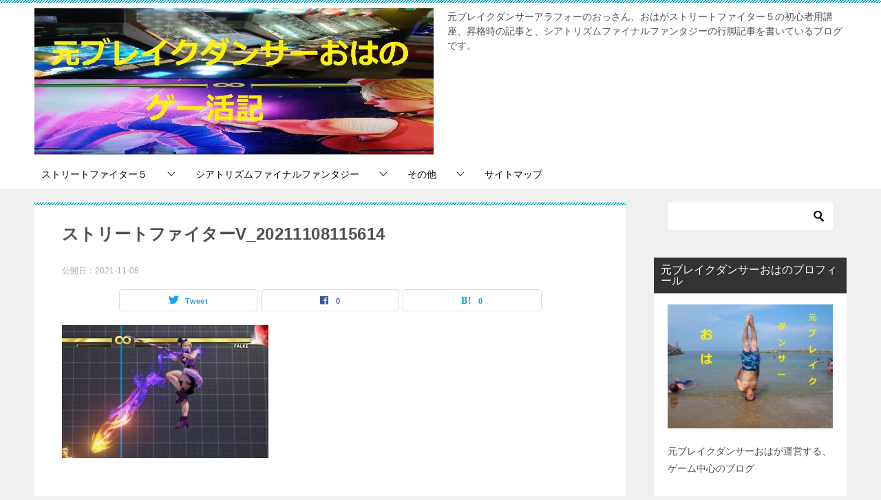

--- FILE ---
content_type: text/html; charset=UTF-8
request_url: https://4050gameka.com/archives/529/%E3%82%B9%E3%83%88%E3%83%AA%E3%83%BC%E3%83%88%E3%83%95%E3%82%A1%E3%82%A4%E3%82%BF%E3%83%BCv_20211108115614
body_size: 16129
content:
<!doctype html>
<html dir="ltr" lang="ja" prefix="og: https://ogp.me/ns#" class="col2 layout-footer-show">
<head>
	<meta charset="UTF-8">
	<meta name="viewport" content="width=device-width, initial-scale=1">
	<link rel="profile" href="http://gmpg.org/xfn/11">

	<title>ストリートファイターV_20211108115614 | ゲー活記</title>
<style type="text/css">.color01{color: #0d91b3;}.color02{color: #0baad6;}.color03{color: #b4e5f3;}.color04{color: #dff3f9;}.color05{color: #e8f7fa;}.color06{color: #d2eff7;}.color07{color: #333333;}q{background: #d2eff7;}table:not(.review-table) thead th{border-color: #0baad6;background-color: #0baad6;}a:hover,a:active,a:focus{color: #0d91b3;}.keni-header_wrap{background-image: linear-gradient(-45deg,#fff 25%,#0baad6 25%, #0baad6 50%,#fff 50%, #fff 75%,#0baad6 75%, #0baad6);}.keni-header_cont .header-mail .btn_header{color: #0d91b3;}.site-title > a span{color: #0d91b3;}.keni-breadcrumb-list li a:hover,.keni-breadcrumb-list li a:active,.keni-breadcrumb-list li a:focus{color: #0d91b3;}.keni-section h1:not(.title_no-style){background-image: linear-gradient(-45deg,#fff 25%,#0baad6 25%, #0baad6 50%,#fff 50%, #fff 75%,#0baad6 75%, #0baad6);}.archive_title{background-image: linear-gradient(-45deg,#fff 25%,#0baad6 25%, #0baad6 50%,#fff 50%, #fff 75%,#0baad6 75%, #0baad6);} h2:not(.title_no-style){background: #0baad6;}.profile-box-title {background: #0baad6;}.keni-related-title {background: #0baad6;}.comments-area h2 {background: #0baad6;}h3:not(.title_no-style){border-top-color: #0baad6;border-bottom-color: #0baad6;color: #0d91b3;}h4:not(.title_no-style){border-bottom-color: #0baad6;color: #0d91b3;}h5:not(.title_no-style){color: #0d91b3;}.keni-section h1 a:hover,.keni-section h1 a:active,.keni-section h1 a:focus,.keni-section h3 a:hover,.keni-section h3 a:active,.keni-section h3 a:focus,.keni-section h4 a:hover,.keni-section h4 a:active,.keni-section h4 a:focus,.keni-section h5 a:hover,.keni-section h5 a:active,.keni-section h5 a:focus,.keni-section h6 a:hover,.keni-section h6 a:active,.keni-section h6 a:focus{color: #0d91b3;}.keni-section .sub-section_title {background: #333333;}.btn_style01{border-color: #0d91b3;color: #0d91b3;}.btn_style02{border-color: #0d91b3;color: #0d91b3;}.btn_style03{background: #0baad6;}.entry-list .entry_title a:hover,.entry-list .entry_title a:active,.entry-list .entry_title a:focus{color: #0d91b3;}.ently_read-more .btn{border-color: #0d91b3;color: #0d91b3;}.profile-box{background-color: #e8f7fa;}.advance-billing-box_next-title{color: #b4e5f3;}.step-chart li:nth-child(2){background-color: #dff3f9;}.step-chart_style01 li:nth-child(2)::after,.step-chart_style02 li:nth-child(2)::after{border-top-color: #dff3f9;}.step-chart li:nth-child(3){background-color: #b4e5f3;}.step-chart_style01 li:nth-child(3)::after,.step-chart_style02 li:nth-child(3)::after{border-top-color: #b4e5f3;}.step-chart li:nth-child(4){background-color: #0baad6;}.step-chart_style01 li:nth-child(4)::after,.step-chart_style02 li:nth-child(4)::after{border-top-color: #0baad6;}.toc-area_inner .toc-area_list > li::before{background: #0baad6;}.toc_title{color: #0d91b3;}.list_style02 li::before{background: #0baad6;}.dl_style02 dt{background: #0baad6;}.dl_style02 dd{background: #dff3f9;}.accordion-list dt{background: #0baad6;}.ranking-list .review_desc_title{color: #0d91b3;}.review_desc{background-color: #e8f7fa;}.item-box .item-box_title{color: #0d91b3;}.item-box02{background-image: linear-gradient(-45deg,#fff 25%,#0baad6 25%, #0baad6 50%,#fff 50%, #fff 75%,#0baad6 75%, #0baad6);}.item-box02 .item-box_inner{background-color: #e8f7fa;}.item-box02 .item-box_title{background-color: #0baad6;}.item-box03 .item-box_title{background-color: #0baad6;}.box_style01{background-image: linear-gradient(-45deg,#fff 25%,#0baad6 25%, #0baad6 50%,#fff 50%, #fff 75%,#0baad6 75%, #0baad6);}.box_style01 .box_inner{background-color: #e8f7fa;}.box_style03{background: #e8f7fa;}.box_style06{background-color: #e8f7fa;}.cast-box{background-image: linear-gradient(-45deg,#fff 25%,#0baad6 25%, #0baad6 50%,#fff 50%, #fff 75%,#0baad6 75%, #0baad6);}.cast-box .cast_name,.cast-box_sub .cast_name{color: #0d91b3;}.widget .cast-box_sub .cast-box_sub_title{background-image: linear-gradient(-45deg,#0baad6 25%, #0baad6 50%,#fff 50%, #fff 75%,#0baad6 75%, #0baad6);}.voice_styl02{background-color: #e8f7fa;}.voice_styl03{background-image: linear-gradient(-45deg,#fff 25%,#e8f7fa 25%, #e8f7fa 50%,#fff 50%, #fff 75%,#e8f7fa 75%, #e8f7fa);}.voice-box .voice_title{color: #0d91b3;}.chat_style02 .bubble{background-color: #0baad6;}.chat_style02 .bubble .bubble_in{border-color: #0baad6;}.related-entry-list .related-entry_title a:hover,.related-entry-list .related-entry_title a:active,.related-entry-list .related-entry_title a:focus{color: #0d91b3;}.interval01 span{background-color: #0baad6;}.interval02 span{background-color: #0baad6;}.page-nav .current,.page-nav li a:hover,.page-nav li a:active,.page-nav li a:focus{background: #0baad6;}.page-nav-bf .page-nav_next:hover,.page-nav-bf .page-nav_next:active,.page-nav-bf .page-nav_next:focus,.page-nav-bf .page-nav_prev:hover,.page-nav-bf .page-nav_prev:active,.page-nav-bf .page-nav_prev:focus{color: #0d91b3;}.nav-links .nav-next a:hover, .nav-links .nav-next a:active, .nav-links .nav-next a:focus, .nav-links .nav-previous a:hover, .nav-links .nav-previous a:active, .nav-links .nav-previous a:focus {color: #0d91b3; text-decoration: 'underline'; }.commentary-box .commentary-box_title{color: #0baad6;}.calendar tfoot td a:hover,.calendar tfoot td a:active,.calendar tfoot td a:focus{color: #0d91b3;}.form-mailmaga .form-mailmaga_title{color: #0baad6;}.form-login .form-login_title{color: #0baad6;}.form-login-item .form-login_title{color: #0baad6;}.contact-box{background-image: linear-gradient(-45deg,#fff 25%, #0baad6 25%, #0baad6 50%,#fff 50%, #fff 75%,#0baad6 75%, #0baad6);}.contact-box_inner{background-color: #e8f7fa;}.contact-box .contact-box-title{background-color: #0baad6;}.contact-box_tel{color: #0d91b3;}.widget_recent_entries .keni-section ul li a:hover,.widget_recent_entries .keni-section ul li a:active,.widget_recent_entries .keni-section ul li a:focus,.widget_archive .keni-section > ul li a:hover,.widget_archive .keni-section > ul li a:active,.widget_archive .keni-section > ul li a:focus,.widget_categories .keni-section > ul li a:hover,.widget_categories .keni-section > ul li a:active,.widget_categories .keni-section > ul li a:focus{color: #0d91b3;}.tagcloud a::before{color: #0d91b3;}.widget_recent_entries_img .list_widget_recent_entries_img .widget_recent_entries_img_entry_title a:hover,.widget_recent_entries_img .list_widget_recent_entries_img .widget_recent_entries_img_entry_title a:active,.widget_recent_entries_img .list_widget_recent_entries_img .widget_recent_entries_img_entry_title a:focus{color: #0d91b3;}.keni-link-card_title a:hover,.keni-link-card_title a:active,.keni-link-card_title a:focus{color: #0d91b3;}@media (min-width : 768px){.keni-gnav_inner li a:hover,.keni-gnav_inner li a:active,.keni-gnav_inner li a:focus{border-bottom-color: #0baad6;}.step-chart_style02 li:nth-child(2)::after{border-left-color: #dff3f9;}.step-chart_style02 li:nth-child(3)::after{border-left-color: #b4e5f3;}.step-chart_style02 li:nth-child(4)::after{border-left-color: #0baad6;}.col1 .contact-box_tel{color: #0d91b3;}.step-chart_style02 li:nth-child(1)::after,.step-chart_style02 li:nth-child(2)::after,.step-chart_style02 li:nth-child(3)::after,.step-chart_style02 li:nth-child(4)::after{border-top-color: transparent;}}@media (min-width : 920px){.contact-box_tel{color: #0d91b3;}}</style>
		<!-- All in One SEO 4.9.3 - aioseo.com -->
	<meta name="robots" content="max-image-preview:large" />
	<meta name="author" content="oyajigame"/>
	<link rel="canonical" href="https://4050gameka.com/archives/529/%e3%82%b9%e3%83%88%e3%83%aa%e3%83%bc%e3%83%88%e3%83%95%e3%82%a1%e3%82%a4%e3%82%bf%e3%83%bcv_20211108115614" />
	<meta name="generator" content="All in One SEO (AIOSEO) 4.9.3" />
		<meta property="og:locale" content="ja_JP" />
		<meta property="og:site_name" content="ゲー活記 | 元ブレイクダンサーアラフォーのおっさん、おはがストリートファイター５の初心者用講座、昇格時の記事と、シアトリズムファイナルファンタジーの行脚記事を書いているブログです。" />
		<meta property="og:type" content="article" />
		<meta property="og:title" content="ストリートファイターV_20211108115614 | ゲー活記" />
		<meta property="og:url" content="https://4050gameka.com/archives/529/%e3%82%b9%e3%83%88%e3%83%aa%e3%83%bc%e3%83%88%e3%83%95%e3%82%a1%e3%82%a4%e3%82%bf%e3%83%bcv_20211108115614" />
		<meta property="og:image" content="https://4050gameka.com/wp-content/uploads/2020/11/cropped-ワープレヘッダー完成　201111.jpg" />
		<meta property="og:image:secure_url" content="https://4050gameka.com/wp-content/uploads/2020/11/cropped-ワープレヘッダー完成　201111.jpg" />
		<meta property="article:published_time" content="2021-11-08T10:09:44+00:00" />
		<meta property="article:modified_time" content="2021-11-08T10:13:15+00:00" />
		<meta name="twitter:card" content="summary" />
		<meta name="twitter:title" content="ストリートファイターV_20211108115614 | ゲー活記" />
		<meta name="twitter:image" content="https://4050gameka.com/wp-content/uploads/2020/11/cropped-ワープレヘッダー完成　201111.jpg" />
		<script type="application/ld+json" class="aioseo-schema">
			{"@context":"https:\/\/schema.org","@graph":[{"@type":"BreadcrumbList","@id":"https:\/\/4050gameka.com\/archives\/529\/%e3%82%b9%e3%83%88%e3%83%aa%e3%83%bc%e3%83%88%e3%83%95%e3%82%a1%e3%82%a4%e3%82%bf%e3%83%bcv_20211108115614#breadcrumblist","itemListElement":[{"@type":"ListItem","@id":"https:\/\/4050gameka.com#listItem","position":1,"name":"\u30db\u30fc\u30e0","item":"https:\/\/4050gameka.com","nextItem":{"@type":"ListItem","@id":"https:\/\/4050gameka.com\/archives\/529\/%e3%82%b9%e3%83%88%e3%83%aa%e3%83%bc%e3%83%88%e3%83%95%e3%82%a1%e3%82%a4%e3%82%bf%e3%83%bcv_20211108115614#listItem","name":"\u30b9\u30c8\u30ea\u30fc\u30c8\u30d5\u30a1\u30a4\u30bf\u30fcV_20211108115614"}},{"@type":"ListItem","@id":"https:\/\/4050gameka.com\/archives\/529\/%e3%82%b9%e3%83%88%e3%83%aa%e3%83%bc%e3%83%88%e3%83%95%e3%82%a1%e3%82%a4%e3%82%bf%e3%83%bcv_20211108115614#listItem","position":2,"name":"\u30b9\u30c8\u30ea\u30fc\u30c8\u30d5\u30a1\u30a4\u30bf\u30fcV_20211108115614","previousItem":{"@type":"ListItem","@id":"https:\/\/4050gameka.com#listItem","name":"\u30db\u30fc\u30e0"}}]},{"@type":"ItemPage","@id":"https:\/\/4050gameka.com\/archives\/529\/%e3%82%b9%e3%83%88%e3%83%aa%e3%83%bc%e3%83%88%e3%83%95%e3%82%a1%e3%82%a4%e3%82%bf%e3%83%bcv_20211108115614#itempage","url":"https:\/\/4050gameka.com\/archives\/529\/%e3%82%b9%e3%83%88%e3%83%aa%e3%83%bc%e3%83%88%e3%83%95%e3%82%a1%e3%82%a4%e3%82%bf%e3%83%bcv_20211108115614","name":"\u30b9\u30c8\u30ea\u30fc\u30c8\u30d5\u30a1\u30a4\u30bf\u30fcV_20211108115614 | \u30b2\u30fc\u6d3b\u8a18","inLanguage":"ja","isPartOf":{"@id":"https:\/\/4050gameka.com\/#website"},"breadcrumb":{"@id":"https:\/\/4050gameka.com\/archives\/529\/%e3%82%b9%e3%83%88%e3%83%aa%e3%83%bc%e3%83%88%e3%83%95%e3%82%a1%e3%82%a4%e3%82%bf%e3%83%bcv_20211108115614#breadcrumblist"},"author":{"@id":"https:\/\/4050gameka.com\/archives\/author\/oyajigame#author"},"creator":{"@id":"https:\/\/4050gameka.com\/archives\/author\/oyajigame#author"},"datePublished":"2021-11-08T19:09:44+09:00","dateModified":"2021-11-08T19:13:15+09:00"},{"@type":"Person","@id":"https:\/\/4050gameka.com\/#person","name":"oyajigame","image":{"@type":"ImageObject","@id":"https:\/\/4050gameka.com\/archives\/529\/%e3%82%b9%e3%83%88%e3%83%aa%e3%83%bc%e3%83%88%e3%83%95%e3%82%a1%e3%82%a4%e3%82%bf%e3%83%bcv_20211108115614#personImage","url":"https:\/\/secure.gravatar.com\/avatar\/812ff91187bef7e5b552a2d83339d52ac78dcc094be97f8317457f3a721a0a08?s=96&d=mm&r=g","width":96,"height":96,"caption":"oyajigame"}},{"@type":"Person","@id":"https:\/\/4050gameka.com\/archives\/author\/oyajigame#author","url":"https:\/\/4050gameka.com\/archives\/author\/oyajigame","name":"oyajigame","image":{"@type":"ImageObject","@id":"https:\/\/4050gameka.com\/archives\/529\/%e3%82%b9%e3%83%88%e3%83%aa%e3%83%bc%e3%83%88%e3%83%95%e3%82%a1%e3%82%a4%e3%82%bf%e3%83%bcv_20211108115614#authorImage","url":"https:\/\/secure.gravatar.com\/avatar\/812ff91187bef7e5b552a2d83339d52ac78dcc094be97f8317457f3a721a0a08?s=96&d=mm&r=g","width":96,"height":96,"caption":"oyajigame"}},{"@type":"WebSite","@id":"https:\/\/4050gameka.com\/#website","url":"https:\/\/4050gameka.com\/","name":"\u30b2\u30fc\u6d3b\u8a18","description":"\u5143\u30d6\u30ec\u30a4\u30af\u30c0\u30f3\u30b5\u30fc\u30a2\u30e9\u30d5\u30a9\u30fc\u306e\u304a\u3063\u3055\u3093\u3001\u304a\u306f\u304c\u30b9\u30c8\u30ea\u30fc\u30c8\u30d5\u30a1\u30a4\u30bf\u30fc\uff15\u306e\u521d\u5fc3\u8005\u7528\u8b1b\u5ea7\u3001\u6607\u683c\u6642\u306e\u8a18\u4e8b\u3068\u3001\u30b7\u30a2\u30c8\u30ea\u30ba\u30e0\u30d5\u30a1\u30a4\u30ca\u30eb\u30d5\u30a1\u30f3\u30bf\u30b8\u30fc\u306e\u884c\u811a\u8a18\u4e8b\u3092\u66f8\u3044\u3066\u3044\u308b\u30d6\u30ed\u30b0\u3067\u3059\u3002","inLanguage":"ja","publisher":{"@id":"https:\/\/4050gameka.com\/#person"}}]}
		</script>
		<!-- All in One SEO -->

    <script>
        var ajaxurl = 'https://4050gameka.com/wp-admin/admin-ajax.php';
        var sns_cnt = true;
            </script>
	<link rel="alternate" type="application/rss+xml" title="ゲー活記 &raquo; フィード" href="https://4050gameka.com/feed" />
<link rel="alternate" type="application/rss+xml" title="ゲー活記 &raquo; コメントフィード" href="https://4050gameka.com/comments/feed" />
<link rel="alternate" type="application/rss+xml" title="ゲー活記 &raquo; ストリートファイターV_20211108115614 のコメントのフィード" href="https://4050gameka.com/archives/529/%e3%82%b9%e3%83%88%e3%83%aa%e3%83%bc%e3%83%88%e3%83%95%e3%82%a1%e3%82%a4%e3%82%bf%e3%83%bcv_20211108115614/feed" />
<link rel="alternate" title="oEmbed (JSON)" type="application/json+oembed" href="https://4050gameka.com/wp-json/oembed/1.0/embed?url=https%3A%2F%2F4050gameka.com%2Farchives%2F529%2F%25e3%2582%25b9%25e3%2583%2588%25e3%2583%25aa%25e3%2583%25bc%25e3%2583%2588%25e3%2583%2595%25e3%2582%25a1%25e3%2582%25a4%25e3%2582%25bf%25e3%2583%25bcv_20211108115614" />
<link rel="alternate" title="oEmbed (XML)" type="text/xml+oembed" href="https://4050gameka.com/wp-json/oembed/1.0/embed?url=https%3A%2F%2F4050gameka.com%2Farchives%2F529%2F%25e3%2582%25b9%25e3%2583%2588%25e3%2583%25aa%25e3%2583%25bc%25e3%2583%2588%25e3%2583%2595%25e3%2582%25a1%25e3%2582%25a4%25e3%2582%25bf%25e3%2583%25bcv_20211108115614&#038;format=xml" />
<style id='wp-img-auto-sizes-contain-inline-css' type='text/css'>
img:is([sizes=auto i],[sizes^="auto," i]){contain-intrinsic-size:3000px 1500px}
/*# sourceURL=wp-img-auto-sizes-contain-inline-css */
</style>
<style id='wp-emoji-styles-inline-css' type='text/css'>

	img.wp-smiley, img.emoji {
		display: inline !important;
		border: none !important;
		box-shadow: none !important;
		height: 1em !important;
		width: 1em !important;
		margin: 0 0.07em !important;
		vertical-align: -0.1em !important;
		background: none !important;
		padding: 0 !important;
	}
/*# sourceURL=wp-emoji-styles-inline-css */
</style>
<style id='wp-block-library-inline-css' type='text/css'>
:root{--wp-block-synced-color:#7a00df;--wp-block-synced-color--rgb:122,0,223;--wp-bound-block-color:var(--wp-block-synced-color);--wp-editor-canvas-background:#ddd;--wp-admin-theme-color:#007cba;--wp-admin-theme-color--rgb:0,124,186;--wp-admin-theme-color-darker-10:#006ba1;--wp-admin-theme-color-darker-10--rgb:0,107,160.5;--wp-admin-theme-color-darker-20:#005a87;--wp-admin-theme-color-darker-20--rgb:0,90,135;--wp-admin-border-width-focus:2px}@media (min-resolution:192dpi){:root{--wp-admin-border-width-focus:1.5px}}.wp-element-button{cursor:pointer}:root .has-very-light-gray-background-color{background-color:#eee}:root .has-very-dark-gray-background-color{background-color:#313131}:root .has-very-light-gray-color{color:#eee}:root .has-very-dark-gray-color{color:#313131}:root .has-vivid-green-cyan-to-vivid-cyan-blue-gradient-background{background:linear-gradient(135deg,#00d084,#0693e3)}:root .has-purple-crush-gradient-background{background:linear-gradient(135deg,#34e2e4,#4721fb 50%,#ab1dfe)}:root .has-hazy-dawn-gradient-background{background:linear-gradient(135deg,#faaca8,#dad0ec)}:root .has-subdued-olive-gradient-background{background:linear-gradient(135deg,#fafae1,#67a671)}:root .has-atomic-cream-gradient-background{background:linear-gradient(135deg,#fdd79a,#004a59)}:root .has-nightshade-gradient-background{background:linear-gradient(135deg,#330968,#31cdcf)}:root .has-midnight-gradient-background{background:linear-gradient(135deg,#020381,#2874fc)}:root{--wp--preset--font-size--normal:16px;--wp--preset--font-size--huge:42px}.has-regular-font-size{font-size:1em}.has-larger-font-size{font-size:2.625em}.has-normal-font-size{font-size:var(--wp--preset--font-size--normal)}.has-huge-font-size{font-size:var(--wp--preset--font-size--huge)}.has-text-align-center{text-align:center}.has-text-align-left{text-align:left}.has-text-align-right{text-align:right}.has-fit-text{white-space:nowrap!important}#end-resizable-editor-section{display:none}.aligncenter{clear:both}.items-justified-left{justify-content:flex-start}.items-justified-center{justify-content:center}.items-justified-right{justify-content:flex-end}.items-justified-space-between{justify-content:space-between}.screen-reader-text{border:0;clip-path:inset(50%);height:1px;margin:-1px;overflow:hidden;padding:0;position:absolute;width:1px;word-wrap:normal!important}.screen-reader-text:focus{background-color:#ddd;clip-path:none;color:#444;display:block;font-size:1em;height:auto;left:5px;line-height:normal;padding:15px 23px 14px;text-decoration:none;top:5px;width:auto;z-index:100000}html :where(.has-border-color){border-style:solid}html :where([style*=border-top-color]){border-top-style:solid}html :where([style*=border-right-color]){border-right-style:solid}html :where([style*=border-bottom-color]){border-bottom-style:solid}html :where([style*=border-left-color]){border-left-style:solid}html :where([style*=border-width]){border-style:solid}html :where([style*=border-top-width]){border-top-style:solid}html :where([style*=border-right-width]){border-right-style:solid}html :where([style*=border-bottom-width]){border-bottom-style:solid}html :where([style*=border-left-width]){border-left-style:solid}html :where(img[class*=wp-image-]){height:auto;max-width:100%}:where(figure){margin:0 0 1em}html :where(.is-position-sticky){--wp-admin--admin-bar--position-offset:var(--wp-admin--admin-bar--height,0px)}@media screen and (max-width:600px){html :where(.is-position-sticky){--wp-admin--admin-bar--position-offset:0px}}

/*# sourceURL=wp-block-library-inline-css */
</style><style id='global-styles-inline-css' type='text/css'>
:root{--wp--preset--aspect-ratio--square: 1;--wp--preset--aspect-ratio--4-3: 4/3;--wp--preset--aspect-ratio--3-4: 3/4;--wp--preset--aspect-ratio--3-2: 3/2;--wp--preset--aspect-ratio--2-3: 2/3;--wp--preset--aspect-ratio--16-9: 16/9;--wp--preset--aspect-ratio--9-16: 9/16;--wp--preset--color--black: #000000;--wp--preset--color--cyan-bluish-gray: #abb8c3;--wp--preset--color--white: #ffffff;--wp--preset--color--pale-pink: #f78da7;--wp--preset--color--vivid-red: #cf2e2e;--wp--preset--color--luminous-vivid-orange: #ff6900;--wp--preset--color--luminous-vivid-amber: #fcb900;--wp--preset--color--light-green-cyan: #7bdcb5;--wp--preset--color--vivid-green-cyan: #00d084;--wp--preset--color--pale-cyan-blue: #8ed1fc;--wp--preset--color--vivid-cyan-blue: #0693e3;--wp--preset--color--vivid-purple: #9b51e0;--wp--preset--gradient--vivid-cyan-blue-to-vivid-purple: linear-gradient(135deg,rgb(6,147,227) 0%,rgb(155,81,224) 100%);--wp--preset--gradient--light-green-cyan-to-vivid-green-cyan: linear-gradient(135deg,rgb(122,220,180) 0%,rgb(0,208,130) 100%);--wp--preset--gradient--luminous-vivid-amber-to-luminous-vivid-orange: linear-gradient(135deg,rgb(252,185,0) 0%,rgb(255,105,0) 100%);--wp--preset--gradient--luminous-vivid-orange-to-vivid-red: linear-gradient(135deg,rgb(255,105,0) 0%,rgb(207,46,46) 100%);--wp--preset--gradient--very-light-gray-to-cyan-bluish-gray: linear-gradient(135deg,rgb(238,238,238) 0%,rgb(169,184,195) 100%);--wp--preset--gradient--cool-to-warm-spectrum: linear-gradient(135deg,rgb(74,234,220) 0%,rgb(151,120,209) 20%,rgb(207,42,186) 40%,rgb(238,44,130) 60%,rgb(251,105,98) 80%,rgb(254,248,76) 100%);--wp--preset--gradient--blush-light-purple: linear-gradient(135deg,rgb(255,206,236) 0%,rgb(152,150,240) 100%);--wp--preset--gradient--blush-bordeaux: linear-gradient(135deg,rgb(254,205,165) 0%,rgb(254,45,45) 50%,rgb(107,0,62) 100%);--wp--preset--gradient--luminous-dusk: linear-gradient(135deg,rgb(255,203,112) 0%,rgb(199,81,192) 50%,rgb(65,88,208) 100%);--wp--preset--gradient--pale-ocean: linear-gradient(135deg,rgb(255,245,203) 0%,rgb(182,227,212) 50%,rgb(51,167,181) 100%);--wp--preset--gradient--electric-grass: linear-gradient(135deg,rgb(202,248,128) 0%,rgb(113,206,126) 100%);--wp--preset--gradient--midnight: linear-gradient(135deg,rgb(2,3,129) 0%,rgb(40,116,252) 100%);--wp--preset--font-size--small: 13px;--wp--preset--font-size--medium: 20px;--wp--preset--font-size--large: 36px;--wp--preset--font-size--x-large: 42px;--wp--preset--spacing--20: 0.44rem;--wp--preset--spacing--30: 0.67rem;--wp--preset--spacing--40: 1rem;--wp--preset--spacing--50: 1.5rem;--wp--preset--spacing--60: 2.25rem;--wp--preset--spacing--70: 3.38rem;--wp--preset--spacing--80: 5.06rem;--wp--preset--shadow--natural: 6px 6px 9px rgba(0, 0, 0, 0.2);--wp--preset--shadow--deep: 12px 12px 50px rgba(0, 0, 0, 0.4);--wp--preset--shadow--sharp: 6px 6px 0px rgba(0, 0, 0, 0.2);--wp--preset--shadow--outlined: 6px 6px 0px -3px rgb(255, 255, 255), 6px 6px rgb(0, 0, 0);--wp--preset--shadow--crisp: 6px 6px 0px rgb(0, 0, 0);}:where(.is-layout-flex){gap: 0.5em;}:where(.is-layout-grid){gap: 0.5em;}body .is-layout-flex{display: flex;}.is-layout-flex{flex-wrap: wrap;align-items: center;}.is-layout-flex > :is(*, div){margin: 0;}body .is-layout-grid{display: grid;}.is-layout-grid > :is(*, div){margin: 0;}:where(.wp-block-columns.is-layout-flex){gap: 2em;}:where(.wp-block-columns.is-layout-grid){gap: 2em;}:where(.wp-block-post-template.is-layout-flex){gap: 1.25em;}:where(.wp-block-post-template.is-layout-grid){gap: 1.25em;}.has-black-color{color: var(--wp--preset--color--black) !important;}.has-cyan-bluish-gray-color{color: var(--wp--preset--color--cyan-bluish-gray) !important;}.has-white-color{color: var(--wp--preset--color--white) !important;}.has-pale-pink-color{color: var(--wp--preset--color--pale-pink) !important;}.has-vivid-red-color{color: var(--wp--preset--color--vivid-red) !important;}.has-luminous-vivid-orange-color{color: var(--wp--preset--color--luminous-vivid-orange) !important;}.has-luminous-vivid-amber-color{color: var(--wp--preset--color--luminous-vivid-amber) !important;}.has-light-green-cyan-color{color: var(--wp--preset--color--light-green-cyan) !important;}.has-vivid-green-cyan-color{color: var(--wp--preset--color--vivid-green-cyan) !important;}.has-pale-cyan-blue-color{color: var(--wp--preset--color--pale-cyan-blue) !important;}.has-vivid-cyan-blue-color{color: var(--wp--preset--color--vivid-cyan-blue) !important;}.has-vivid-purple-color{color: var(--wp--preset--color--vivid-purple) !important;}.has-black-background-color{background-color: var(--wp--preset--color--black) !important;}.has-cyan-bluish-gray-background-color{background-color: var(--wp--preset--color--cyan-bluish-gray) !important;}.has-white-background-color{background-color: var(--wp--preset--color--white) !important;}.has-pale-pink-background-color{background-color: var(--wp--preset--color--pale-pink) !important;}.has-vivid-red-background-color{background-color: var(--wp--preset--color--vivid-red) !important;}.has-luminous-vivid-orange-background-color{background-color: var(--wp--preset--color--luminous-vivid-orange) !important;}.has-luminous-vivid-amber-background-color{background-color: var(--wp--preset--color--luminous-vivid-amber) !important;}.has-light-green-cyan-background-color{background-color: var(--wp--preset--color--light-green-cyan) !important;}.has-vivid-green-cyan-background-color{background-color: var(--wp--preset--color--vivid-green-cyan) !important;}.has-pale-cyan-blue-background-color{background-color: var(--wp--preset--color--pale-cyan-blue) !important;}.has-vivid-cyan-blue-background-color{background-color: var(--wp--preset--color--vivid-cyan-blue) !important;}.has-vivid-purple-background-color{background-color: var(--wp--preset--color--vivid-purple) !important;}.has-black-border-color{border-color: var(--wp--preset--color--black) !important;}.has-cyan-bluish-gray-border-color{border-color: var(--wp--preset--color--cyan-bluish-gray) !important;}.has-white-border-color{border-color: var(--wp--preset--color--white) !important;}.has-pale-pink-border-color{border-color: var(--wp--preset--color--pale-pink) !important;}.has-vivid-red-border-color{border-color: var(--wp--preset--color--vivid-red) !important;}.has-luminous-vivid-orange-border-color{border-color: var(--wp--preset--color--luminous-vivid-orange) !important;}.has-luminous-vivid-amber-border-color{border-color: var(--wp--preset--color--luminous-vivid-amber) !important;}.has-light-green-cyan-border-color{border-color: var(--wp--preset--color--light-green-cyan) !important;}.has-vivid-green-cyan-border-color{border-color: var(--wp--preset--color--vivid-green-cyan) !important;}.has-pale-cyan-blue-border-color{border-color: var(--wp--preset--color--pale-cyan-blue) !important;}.has-vivid-cyan-blue-border-color{border-color: var(--wp--preset--color--vivid-cyan-blue) !important;}.has-vivid-purple-border-color{border-color: var(--wp--preset--color--vivid-purple) !important;}.has-vivid-cyan-blue-to-vivid-purple-gradient-background{background: var(--wp--preset--gradient--vivid-cyan-blue-to-vivid-purple) !important;}.has-light-green-cyan-to-vivid-green-cyan-gradient-background{background: var(--wp--preset--gradient--light-green-cyan-to-vivid-green-cyan) !important;}.has-luminous-vivid-amber-to-luminous-vivid-orange-gradient-background{background: var(--wp--preset--gradient--luminous-vivid-amber-to-luminous-vivid-orange) !important;}.has-luminous-vivid-orange-to-vivid-red-gradient-background{background: var(--wp--preset--gradient--luminous-vivid-orange-to-vivid-red) !important;}.has-very-light-gray-to-cyan-bluish-gray-gradient-background{background: var(--wp--preset--gradient--very-light-gray-to-cyan-bluish-gray) !important;}.has-cool-to-warm-spectrum-gradient-background{background: var(--wp--preset--gradient--cool-to-warm-spectrum) !important;}.has-blush-light-purple-gradient-background{background: var(--wp--preset--gradient--blush-light-purple) !important;}.has-blush-bordeaux-gradient-background{background: var(--wp--preset--gradient--blush-bordeaux) !important;}.has-luminous-dusk-gradient-background{background: var(--wp--preset--gradient--luminous-dusk) !important;}.has-pale-ocean-gradient-background{background: var(--wp--preset--gradient--pale-ocean) !important;}.has-electric-grass-gradient-background{background: var(--wp--preset--gradient--electric-grass) !important;}.has-midnight-gradient-background{background: var(--wp--preset--gradient--midnight) !important;}.has-small-font-size{font-size: var(--wp--preset--font-size--small) !important;}.has-medium-font-size{font-size: var(--wp--preset--font-size--medium) !important;}.has-large-font-size{font-size: var(--wp--preset--font-size--large) !important;}.has-x-large-font-size{font-size: var(--wp--preset--font-size--x-large) !important;}
/*# sourceURL=global-styles-inline-css */
</style>

<style id='classic-theme-styles-inline-css' type='text/css'>
/*! This file is auto-generated */
.wp-block-button__link{color:#fff;background-color:#32373c;border-radius:9999px;box-shadow:none;text-decoration:none;padding:calc(.667em + 2px) calc(1.333em + 2px);font-size:1.125em}.wp-block-file__button{background:#32373c;color:#fff;text-decoration:none}
/*# sourceURL=/wp-includes/css/classic-themes.min.css */
</style>
<link rel='stylesheet' id='contact-form-7-css' href='https://4050gameka.com/wp-content/plugins/contact-form-7/includes/css/styles.css?ver=6.1.4' type='text/css' media='all' />
<link rel='stylesheet' id='toc-screen-css' href='https://4050gameka.com/wp-content/plugins/table-of-contents-plus/screen.min.css?ver=2411.1' type='text/css' media='all' />
<link rel='stylesheet' id='yyi_rinker_stylesheet-css' href='https://4050gameka.com/wp-content/plugins/yyi-rinker/css/style.css?v=1.11.1&#038;ver=6.9' type='text/css' media='all' />
<link rel='stylesheet' id='keni-style-css' href='https://4050gameka.com/wp-content/themes/keni80_wp_standard_all_202009212309/style.css?ver=6.9' type='text/css' media='all' />
<link rel='stylesheet' id='keni_base-css' href='https://4050gameka.com/wp-content/themes/keni80_wp_standard_all_202009212309/base.css?ver=6.9' type='text/css' media='all' />
<link rel='stylesheet' id='keni-advanced-css' href='https://4050gameka.com/wp-content/themes/keni80_wp_standard_all_202009212309/advanced.css?ver=6.9' type='text/css' media='all' />
<link rel="https://api.w.org/" href="https://4050gameka.com/wp-json/" /><link rel="alternate" title="JSON" type="application/json" href="https://4050gameka.com/wp-json/wp/v2/media/1468" /><link rel="EditURI" type="application/rsd+xml" title="RSD" href="https://4050gameka.com/xmlrpc.php?rsd" />
<link rel='shortlink' href='https://4050gameka.com/?p=1468' />
<style>
.yyi-rinker-images {
    display: flex;
    justify-content: center;
    align-items: center;
    position: relative;

}
div.yyi-rinker-image img.yyi-rinker-main-img.hidden {
    display: none;
}

.yyi-rinker-images-arrow {
    cursor: pointer;
    position: absolute;
    top: 50%;
    display: block;
    margin-top: -11px;
    opacity: 0.6;
    width: 22px;
}

.yyi-rinker-images-arrow-left{
    left: -10px;
}
.yyi-rinker-images-arrow-right{
    right: -10px;
}

.yyi-rinker-images-arrow-left.hidden {
    display: none;
}

.yyi-rinker-images-arrow-right.hidden {
    display: none;
}
div.yyi-rinker-contents.yyi-rinker-design-tate  div.yyi-rinker-box{
    flex-direction: column;
}

div.yyi-rinker-contents.yyi-rinker-design-slim div.yyi-rinker-box .yyi-rinker-links {
    flex-direction: column;
}

div.yyi-rinker-contents.yyi-rinker-design-slim div.yyi-rinker-info {
    width: 100%;
}

div.yyi-rinker-contents.yyi-rinker-design-slim .yyi-rinker-title {
    text-align: center;
}

div.yyi-rinker-contents.yyi-rinker-design-slim .yyi-rinker-links {
    text-align: center;
}
div.yyi-rinker-contents.yyi-rinker-design-slim .yyi-rinker-image {
    margin: auto;
}

div.yyi-rinker-contents.yyi-rinker-design-slim div.yyi-rinker-info ul.yyi-rinker-links li {
	align-self: stretch;
}
div.yyi-rinker-contents.yyi-rinker-design-slim div.yyi-rinker-box div.yyi-rinker-info {
	padding: 0;
}
div.yyi-rinker-contents.yyi-rinker-design-slim div.yyi-rinker-box {
	flex-direction: column;
	padding: 14px 5px 0;
}

.yyi-rinker-design-slim div.yyi-rinker-box div.yyi-rinker-info {
	text-align: center;
}

.yyi-rinker-design-slim div.price-box span.price {
	display: block;
}

div.yyi-rinker-contents.yyi-rinker-design-slim div.yyi-rinker-info div.yyi-rinker-title a{
	font-size:16px;
}

div.yyi-rinker-contents.yyi-rinker-design-slim ul.yyi-rinker-links li.amazonkindlelink:before,  div.yyi-rinker-contents.yyi-rinker-design-slim ul.yyi-rinker-links li.amazonlink:before,  div.yyi-rinker-contents.yyi-rinker-design-slim ul.yyi-rinker-links li.rakutenlink:before, div.yyi-rinker-contents.yyi-rinker-design-slim ul.yyi-rinker-links li.yahoolink:before, div.yyi-rinker-contents.yyi-rinker-design-slim ul.yyi-rinker-links li.mercarilink:before {
	font-size:12px;
}

div.yyi-rinker-contents.yyi-rinker-design-slim ul.yyi-rinker-links li a {
	font-size: 13px;
}
.entry-content ul.yyi-rinker-links li {
	padding: 0;
}

div.yyi-rinker-contents .yyi-rinker-attention.attention_desing_right_ribbon {
    width: 89px;
    height: 91px;
    position: absolute;
    top: -1px;
    right: -1px;
    left: auto;
    overflow: hidden;
}

div.yyi-rinker-contents .yyi-rinker-attention.attention_desing_right_ribbon span {
    display: inline-block;
    width: 146px;
    position: absolute;
    padding: 4px 0;
    left: -13px;
    top: 12px;
    text-align: center;
    font-size: 12px;
    line-height: 24px;
    -webkit-transform: rotate(45deg);
    transform: rotate(45deg);
    box-shadow: 0 1px 3px rgba(0, 0, 0, 0.2);
}

div.yyi-rinker-contents .yyi-rinker-attention.attention_desing_right_ribbon {
    background: none;
}
.yyi-rinker-attention.attention_desing_right_ribbon .yyi-rinker-attention-after,
.yyi-rinker-attention.attention_desing_right_ribbon .yyi-rinker-attention-before{
display:none;
}
div.yyi-rinker-use-right_ribbon div.yyi-rinker-title {
    margin-right: 2rem;
}

				</style><meta name="robots" content="noindex">
<meta name="description" content="元ブレイクダンサーアラフォーのおっさん、おはがストリートファイター５の初心者用講座、昇格時の記事と、シアトリズムファイナルファンタジーの行脚記事を書いているブログです。">
        <!--OGP-->
		<meta property="og:type" content="article" />
<meta property="og:url" content="https://4050gameka.com/archives/529/%e3%82%b9%e3%83%88%e3%83%aa%e3%83%bc%e3%83%88%e3%83%95%e3%82%a1%e3%82%a4%e3%82%bf%e3%83%bcv_20211108115614" />
        <meta property="og:title" content="ストリートファイターV_20211108115614 | ゲー活記"/>
        <meta property="og:description" content="元ブレイクダンサーアラフォーのおっさん、おはがストリートファイター５の初心者用講座、昇格時の記事と、シアトリズムファイナルファンタジーの行脚記事を書いているブログです。">
        <meta property="og:site_name" content="ゲー活記">
        <meta property="og:image" content="https://4050gameka.com/wp-content/uploads/2021/05/ファルケVトリガー使い方5.jpg">
		            <meta property="og:image:type" content="image/jpeg">
			            <meta property="og:image:width" content="772">
            <meta property="og:image:height" content="496">
			        <meta property="og:locale" content="ja_JP">
		        <!--OGP-->
		<style type="text/css">.recentcomments a{display:inline !important;padding:0 !important;margin:0 !important;}</style></head>

<body class="attachment wp-singular attachment-template-default single single-attachment postid-1468 attachmentid-1468 attachment-jpeg wp-custom-logo wp-theme-keni80_wp_standard_all_202009212309"><!--ページの属性-->

<div id="top" class="keni-container">

<!--▼▼ ヘッダー ▼▼-->
<div class="keni-header_wrap">
	<div class="keni-header_outer">
		
		<header class="keni-header keni-header_col1">
			<div class="keni-header_inner">

							<p class="site-title"><a href="https://4050gameka.com/" rel="home"><img src="https://4050gameka.com/wp-content/uploads/2020/11/cropped-ワープレヘッダー完成　201111.jpg" alt="ゲー活記"width='857' height='315'></a></p>
			
			<div class="keni-header_cont">
			<p class="site-description">元ブレイクダンサーアラフォーのおっさん、おはがストリートファイター５の初心者用講座、昇格時の記事と、シアトリズムファイナルファンタジーの行脚記事を書いているブログです。</p>			</div>

			</div><!--keni-header_inner-->
		</header><!--keni-header-->	</div><!--keni-header_outer-->
</div><!--keni-header_wrap-->
<!--▲▲ ヘッダー ▲▲-->

<div id="click-space"></div>

<!--▼▼ グローバルナビ ▼▼-->
<div class="keni-gnav_wrap">
	<div class="keni-gnav_outer">
		<nav class="keni-gnav">
			<div class="keni-gnav_inner">

				<ul id="menu" class="keni-gnav_cont">
				<li id="menu-item-490" class="menu-item menu-item-type-taxonomy menu-item-object-category menu-item-has-children menu-item-490"><a href="https://4050gameka.com/archives/category/%e3%82%b9%e3%83%88%e3%83%aa%e3%83%bc%e3%83%88%e3%83%95%e3%82%a1%e3%82%a4%e3%82%bf%e3%83%bc%ef%bc%95">ストリートファイター５</a>
<ul class="sub-menu">
	<li id="menu-item-491" class="menu-item menu-item-type-taxonomy menu-item-object-category menu-item-491"><a href="https://4050gameka.com/archives/category/%e3%82%b9%e3%83%88%e3%83%aa%e3%83%bc%e3%83%88%e3%83%95%e3%82%a1%e3%82%a4%e3%82%bf%e3%83%bc%ef%bc%95/%e6%98%87%e6%a0%bc%e8%a9%b1">昇格話</a></li>
	<li id="menu-item-492" class="menu-item menu-item-type-taxonomy menu-item-object-category menu-item-492"><a href="https://4050gameka.com/archives/category/%e3%82%b9%e3%83%88%e3%83%aa%e3%83%bc%e3%83%88%e3%83%95%e3%82%a1%e3%82%a4%e3%82%bf%e3%83%bc%ef%bc%95/%e5%88%9d%e5%bf%83%e8%80%85%e5%90%91%e3%81%91">初心者向け</a></li>
	<li id="menu-item-927" class="menu-item menu-item-type-taxonomy menu-item-object-category menu-item-927"><a href="https://4050gameka.com/archives/category/%e3%82%b9%e3%83%88%e3%83%aa%e3%83%bc%e3%83%88%e3%83%95%e3%82%a1%e3%82%a4%e3%82%bf%e3%83%bc%ef%bc%95/%e5%88%9d%e7%b4%9a%e8%80%85%e5%90%91%e3%81%91">初級者向け</a></li>
	<li id="menu-item-1517" class="menu-item menu-item-type-taxonomy menu-item-object-category menu-item-1517"><a href="https://4050gameka.com/archives/category/%e3%82%b9%e3%83%88%e3%83%aa%e3%83%bc%e3%83%88%e3%83%95%e3%82%a1%e3%82%a4%e3%82%bf%e3%83%bc%ef%bc%95/%e4%b8%ad%e7%b4%9a%e8%80%85%e5%90%91%e3%81%91">中級者向け</a></li>
	<li id="menu-item-1009" class="menu-item menu-item-type-taxonomy menu-item-object-category menu-item-1009"><a href="https://4050gameka.com/archives/category/%e3%82%b9%e3%83%88%e3%83%aa%e3%83%bc%e3%83%88%e3%83%95%e3%82%a1%e3%82%a4%e3%82%bf%e3%83%bc%ef%bc%95/%e3%82%b3%e3%83%b3%e3%83%9c">コンボ</a></li>
	<li id="menu-item-1132" class="menu-item menu-item-type-taxonomy menu-item-object-category menu-item-1132"><a href="https://4050gameka.com/archives/category/%e3%82%b9%e3%83%88%e3%83%aa%e3%83%bc%e3%83%88%e3%83%95%e3%82%a1%e3%82%a4%e3%82%bf%e3%83%bc%ef%bc%95/%e3%82%ad%e3%83%a3%e3%83%a9%e5%af%be%e7%ad%96">キャラ対策</a></li>
	<li id="menu-item-928" class="menu-item menu-item-type-taxonomy menu-item-object-category menu-item-928"><a href="https://4050gameka.com/archives/category/%e3%81%9d%e3%81%ae%e4%bb%96">その他</a></li>
</ul>
</li>
<li id="menu-item-493" class="menu-item menu-item-type-taxonomy menu-item-object-category menu-item-has-children menu-item-493"><a href="https://4050gameka.com/archives/category/%e3%82%b7%e3%82%a2%e3%83%88%e3%83%aa%e3%82%ba%e3%83%a0%e3%83%95%e3%82%a1%e3%82%a4%e3%83%8a%e3%83%ab%e3%83%95%e3%82%a1%e3%83%b3%e3%82%bf%e3%82%b8%e3%83%bc">シアトリズムファイナルファンタジー</a>
<ul class="sub-menu">
	<li id="menu-item-494" class="menu-item menu-item-type-taxonomy menu-item-object-category menu-item-494"><a href="https://4050gameka.com/archives/category/%e3%82%b7%e3%82%a2%e3%83%88%e3%83%aa%e3%82%ba%e3%83%a0%e3%83%95%e3%82%a1%e3%82%a4%e3%83%8a%e3%83%ab%e3%83%95%e3%82%a1%e3%83%b3%e3%82%bf%e3%82%b8%e3%83%bc/%e8%a1%8c%e8%84%9a">行脚</a></li>
</ul>
</li>
<li id="menu-item-495" class="menu-item menu-item-type-taxonomy menu-item-object-category menu-item-has-children menu-item-495"><a href="https://4050gameka.com/archives/category/%e3%81%9d%e3%81%ae%e4%bb%96">その他</a>
<ul class="sub-menu">
	<li id="menu-item-496" class="menu-item menu-item-type-taxonomy menu-item-object-category menu-item-496"><a href="https://4050gameka.com/archives/category/%e3%81%9d%e3%81%ae%e4%bb%96/%e5%91%a8%e8%be%ba%e6%a9%9f%e5%99%a8">周辺機器</a></li>
</ul>
</li>
<li id="menu-item-1770" class="menu-item menu-item-type-post_type menu-item-object-page menu-item-1770"><a href="https://4050gameka.com/1764-2">サイトマップ</a></li>
				<li class="menu-search"><div class="search-box">
	<form role="search" method="get" id="keni_search" class="searchform" action="https://4050gameka.com/">
		<input type="text" value="" name="s"><button class="btn-search"><img src="https://4050gameka.com/wp-content/themes/keni80_wp_standard_all_202009212309/images/icon/search_black.svg" width="18" height="18" alt="検索"></button>
	</form>
</div></li>
				</ul>
			</div>
			<div class="keni-gnav_btn_wrap">
				<div class="keni-gnav_btn"><span class="keni-gnav_btn_icon-open"></span></div>
			</div>
		</nav>
	</div>
</div>



<div class="keni-main_wrap">
	<div class="keni-main_outer">

		<!--▼▼ メインコンテンツ ▼▼-->
		<main id="main" class="keni-main">
			<div class="keni-main_inner">

				<aside class="free-area free-area_before-title">
									</aside><!-- #secondary -->

		<article class="post-1468 attachment type-attachment status-inherit keni-section" itemscope itemtype="http://schema.org/Article">
<meta itemscope itemprop="mainEntityOfPage"  itemType="https://schema.org/WebPage" itemid="https://4050gameka.com/archives/529/%e3%82%b9%e3%83%88%e3%83%aa%e3%83%bc%e3%83%88%e3%83%95%e3%82%a1%e3%82%a4%e3%82%bf%e3%83%bcv_20211108115614" />

<div class="keni-section_wrap article_wrap">
	<div class="keni-section">

		<header class="article-header">
			<h1 class="entry_title" itemprop="headline">ストリートファイターV_20211108115614</h1>
			<div class="entry_status">
		<ul class="entry_date">
				<li class="entry_date_item">公開日：<time itemprop="datePublished" datetime="2021-11-08T19:09:44+09:00" content="2021-11-08T19:09:44+09:00">2021-11-08</time></li>	</ul>
		<ul class="entry_category">
			</ul>
</div>			<aside class="sns-btn_wrap">
	        <div class="sns-btn_tw" data-url="https://4050gameka.com/archives/529/%e3%82%b9%e3%83%88%e3%83%aa%e3%83%bc%e3%83%88%e3%83%95%e3%82%a1%e3%82%a4%e3%82%bf%e3%83%bcv_20211108115614" data-title="%E3%82%B9%E3%83%88%E3%83%AA%E3%83%BC%E3%83%88%E3%83%95%E3%82%A1%E3%82%A4%E3%82%BF%E3%83%BCV_20211108115614+%7C+%E3%82%B2%E3%83%BC%E6%B4%BB%E8%A8%98"></div>
        <div class="sns-btn_fb" data-url="https://4050gameka.com/archives/529/%e3%82%b9%e3%83%88%e3%83%aa%e3%83%bc%e3%83%88%e3%83%95%e3%82%a1%e3%82%a4%e3%82%bf%e3%83%bcv_20211108115614" data-title="%E3%82%B9%E3%83%88%E3%83%AA%E3%83%BC%E3%83%88%E3%83%95%E3%82%A1%E3%82%A4%E3%82%BF%E3%83%BCV_20211108115614+%7C+%E3%82%B2%E3%83%BC%E6%B4%BB%E8%A8%98"></div>
        <div class="sns-btn_hatena" data-url="https://4050gameka.com/archives/529/%e3%82%b9%e3%83%88%e3%83%aa%e3%83%bc%e3%83%88%e3%83%95%e3%82%a1%e3%82%a4%e3%82%bf%e3%83%bcv_20211108115614" data-title="%E3%82%B9%E3%83%88%E3%83%AA%E3%83%BC%E3%83%88%E3%83%95%E3%82%A1%E3%82%A4%E3%82%BF%E3%83%BCV_20211108115614+%7C+%E3%82%B2%E3%83%BC%E6%B4%BB%E8%A8%98"></div>
		</aside>		</header><!-- .article-header -->

		<div class="article-body" itemprop="articleBody">
			
			<p class="attachment"><a href='https://4050gameka.com/wp-content/uploads/2021/05/ファルケVトリガー使い方5.jpg'><img fetchpriority="high" decoding="async" width="300" height="193" src="https://4050gameka.com/wp-content/uploads/2021/05/ファルケVトリガー使い方5-300x193.jpg" class="attachment-medium size-medium" alt="" srcset="https://4050gameka.com/wp-content/uploads/2021/05/ファルケVトリガー使い方5-300x193.jpg 300w, https://4050gameka.com/wp-content/uploads/2021/05/ファルケVトリガー使い方5-768x493.jpg 768w, https://4050gameka.com/wp-content/uploads/2021/05/ファルケVトリガー使い方5.jpg 772w" sizes="(max-width: 300px) 100vw, 300px" /></a></p>


		</div><!-- .article-body -->
	</div><!-- .keni-section -->
</div><!-- .keni-section_wrap -->

<div class="behind-article-area">

<div class="keni-section_wrap keni-section_wrap_style02">
	<div class="keni-section">

<aside class="sns-btn_wrap">
	        <div class="sns-btn_tw" data-url="https://4050gameka.com/archives/529/%e3%82%b9%e3%83%88%e3%83%aa%e3%83%bc%e3%83%88%e3%83%95%e3%82%a1%e3%82%a4%e3%82%bf%e3%83%bcv_20211108115614" data-title="%E3%82%B9%E3%83%88%E3%83%AA%E3%83%BC%E3%83%88%E3%83%95%E3%82%A1%E3%82%A4%E3%82%BF%E3%83%BCV_20211108115614+%7C+%E3%82%B2%E3%83%BC%E6%B4%BB%E8%A8%98"></div>
        <div class="sns-btn_fb" data-url="https://4050gameka.com/archives/529/%e3%82%b9%e3%83%88%e3%83%aa%e3%83%bc%e3%83%88%e3%83%95%e3%82%a1%e3%82%a4%e3%82%bf%e3%83%bcv_20211108115614" data-title="%E3%82%B9%E3%83%88%E3%83%AA%E3%83%BC%E3%83%88%E3%83%95%E3%82%A1%E3%82%A4%E3%82%BF%E3%83%BCV_20211108115614+%7C+%E3%82%B2%E3%83%BC%E6%B4%BB%E8%A8%98"></div>
        <div class="sns-btn_hatena" data-url="https://4050gameka.com/archives/529/%e3%82%b9%e3%83%88%e3%83%aa%e3%83%bc%e3%83%88%e3%83%95%e3%82%a1%e3%82%a4%e3%82%bf%e3%83%bcv_20211108115614" data-title="%E3%82%B9%E3%83%88%E3%83%AA%E3%83%BC%E3%83%88%E3%83%95%E3%82%A1%E3%82%A4%E3%82%BF%E3%83%BCV_20211108115614+%7C+%E3%82%B2%E3%83%BC%E6%B4%BB%E8%A8%98"></div>
		</aside>


				
	<nav class="navigation post-navigation" aria-label="投稿">
		<h2 class="screen-reader-text">投稿ナビゲーション</h2>
		<div class="nav-links"><div class="nav-previous"><a href="https://4050gameka.com/archives/529">【スト５】初心者ファルケ！知らないと損するVトリガーの使い方！動画有</a></div></div>
	</nav>
	</div>
</div>
</div><!-- .behind-article-area -->

</article><!-- #post-## -->



<div class="keni-section_wrap keni-section_wrap_style02">
	<section id="comments" class="comments-area keni-section">


	<div id="respond" class="comment-respond">
		<h2 id="reply-title" class="comment-reply-title">コメントを残す <small><a rel="nofollow" id="cancel-comment-reply-link" href="/archives/529/%E3%82%B9%E3%83%88%E3%83%AA%E3%83%BC%E3%83%88%E3%83%95%E3%82%A1%E3%82%A4%E3%82%BF%E3%83%BCv_20211108115614#respond" style="display:none;">コメントをキャンセル</a></small></h2><form action="https://4050gameka.com/wp-comments-post.php" method="post" id="commentform" class="comment-form"><div class="comment-form-author"><p class="comment-form_item_title"><label for="author"><small>名前 <span class="required">必須</span></small></label></p><p class="comment-form_item_input"><input id="author" class="w60" name="author" type="text" value="" size="30" aria-required="true" required="required" /></p></div>
<div class="comment-form-email comment-form-mail"><p class="comment-form_item_title"><label for="email"><small>メール（公開されません） <span class="required">必須</span></small></label></p><p class="comment-form_item_input"><input id="email" class="w60" name="email" type="email" value="" size="30" aria-required="true" required="required" /></p></div>
<div class="comment-form-url"><p class="comment-form_item_title"><label for="url"><small>サイト</small></label></p><p class="comment-form_item_input"><input id="url" class="w60" name="url" type="url" value="" size="30" /></p></div>
<p class="comment-form-cookies-consent"><input id="wp-comment-cookies-consent" name="wp-comment-cookies-consent" type="checkbox" value="yes" /> <label for="wp-comment-cookies-consent">次回のコメントで使用するためブラウザーに自分の名前、メールアドレス、サイトを保存する。</label></p>
<p><img src="https://4050gameka.com/wp-content/siteguard/2135710105.png" alt="CAPTCHA"></p><p><label for="siteguard_captcha">上に表示された文字を入力してください。</label><br /><input type="text" name="siteguard_captcha" id="siteguard_captcha" class="input" value="" size="10" aria-required="true" /><input type="hidden" name="siteguard_captcha_prefix" id="siteguard_captcha_prefix" value="2135710105" /></p><p class="comment-form-comment comment-form_item_title"><label for="comment"><small>コメント</small></label></p><p class="comment-form_item_textarea"><textarea id="comment" name="comment" class="w100" cols="45" rows="8" maxlength="65525" aria-required="true" required="required"></textarea></p><div class="form-submit al-c m20-t"><p><input name="submit" type="submit" id="submit" class="submit btn btn-form01 dir-arw_r btn_style03" value="コメントを送信" /> <input type='hidden' name='comment_post_ID' value='1468' id='comment_post_ID' />
<input type='hidden' name='comment_parent' id='comment_parent' value='0' />
</p></div><p style="display: none;"><input type="hidden" id="akismet_comment_nonce" name="akismet_comment_nonce" value="c44cf66ac1" /></p><p style="display: none !important;" class="akismet-fields-container" data-prefix="ak_"><label>&#916;<textarea name="ak_hp_textarea" cols="45" rows="8" maxlength="100"></textarea></label><input type="hidden" id="ak_js_1" name="ak_js" value="154"/><script>document.getElementById( "ak_js_1" ).setAttribute( "value", ( new Date() ).getTime() );</script></p></form>	</div><!-- #respond -->
		
</section>
</div>
				<aside class="free-area free-area_after-cont">
									</aside><!-- #secondary -->

			</div><!-- .keni-main_inner -->
		</main><!-- .keni-main -->


<aside id="secondary" class="keni-sub">
	<div id="search-2" class="keni-section_wrap widget widget_search"><section class="keni-section"><div class="search-box">
	<form role="search" method="get" id="keni_search" class="searchform" action="https://4050gameka.com/">
		<input type="text" value="" name="s"><button class="btn-search"><img src="https://4050gameka.com/wp-content/themes/keni80_wp_standard_all_202009212309/images/icon/search_black.svg" width="18" height="18" alt="検索"></button>
	</form>
</div></section></div><div id="text-4" class="keni-section_wrap widget widget_text"><section class="keni-section"><h3 class="sub-section_title">元ブレイクダンサーおはのプロフィール</h3>			<div class="textwidget"><p><img loading="lazy" decoding="async" class="size-medium wp-image-45 aligncenter" src="https://4050gameka.com/wp-content/uploads/2020/10/おはプロフィール、サムネなど-300x225.jpg" alt="" width="300" height="225" srcset="https://4050gameka.com/wp-content/uploads/2020/10/おはプロフィール、サムネなど-300x225.jpg 300w, https://4050gameka.com/wp-content/uploads/2020/10/おはプロフィール、サムネなど-1024x768.jpg 1024w, https://4050gameka.com/wp-content/uploads/2020/10/おはプロフィール、サムネなど-768x576.jpg 768w, https://4050gameka.com/wp-content/uploads/2020/10/おはプロフィール、サムネなど.jpg 1280w" sizes="auto, (max-width: 300px) 100vw, 300px" /></p>
<p>元ブレイクダンサーおはが運営する、ゲーム中心のブログ</p>
<p>&nbsp;</p>
<p>「ゲー活記（げーかつき）」</p>
<p>&nbsp;</p>
<p>主に</p>
<p>&nbsp;</p>
<p>ストリートファイター５</p>
<p>シアトリズムファイナルファンタジー</p>
<p>&nbsp;</p>
<p>の記事を書いています。</p>
<p>&nbsp;</p>
<p>You tubeでは、ゲーム配信、実況、ゲームに対す考え方（予定）などを配信中です↓</p>
<p><a href="https://www.youtube.com/channel/UCxN1eVqjRaBG_3abiLIzeUQ" target="_blank" rel="noopener nofollow">https://www.youtube.com/channel/UCxN1eVqjRaBG_3abiLIzeUQ</a></p>
<p>&nbsp;</p>
<p>ブレイクダンスを約10年やり続けた後、ケガでモチベーション低下。</p>
<p>その後、子供の頃から好きだったゲームで、もう一度、情熱あることをしたいと思いアラフォーになり、ゲーム熱を再開。</p>
<p>&nbsp;</p>
<p>2018年2月からシアトリズムファイナルファンタジーオールスターカーニバル、</p>
<p>2018年5月、スト５を本格的に始める。</p>
<p>&nbsp;</p>
<p>&nbsp;</p>
<p>シアトリズムは元々、家庭用でやっていてたまたま行ったゲーセン（アミパラ加古川）でDDRをやるついでにシアトもあったので、やりはじめる。</p>
<p>&nbsp;</p>
<p>スト５は関西からe-sportsを応援するテレビ番組YUBIWAZAのジョビンさんを見て始める。（ストリートファイターはストZERO３以来）</p>
</div>
		</section></div><div id="text-5" class="keni-section_wrap widget widget_text"><section class="keni-section"><h3 class="sub-section_title">Twitter</h3>			<div class="textwidget"><p><a class="twitter-timeline" data-height="600" data-theme="light" href="https://twitter.com/oha_gamer?ref_src=twsrc%5Etfw">Tweets by oha_gamer</a> <script async src="https://platform.twitter.com/widgets.js" charset="utf-8"></script></p>
</div>
		</section></div>
		<div id="recent-posts-2" class="keni-section_wrap widget widget_recent_entries"><section class="keni-section">
		<h3 class="sub-section_title">最近の投稿</h3>
		<ul>
											<li>
					<a href="https://4050gameka.com/archives/1789">【スト５】Vシフトに頼り過ぎた男の末路を暴露！反面教師に！</a>
									</li>
											<li>
					<a href="https://4050gameka.com/archives/1772">【スト5】遅らせ打撃って、どのランクで必要ですか？（動画有）</a>
									</li>
											<li>
					<a href="https://4050gameka.com/archives/1747">【スト5】2022年3月29日の最終調整でファルケは？（動画付）</a>
									</li>
											<li>
					<a href="https://4050gameka.com/archives/1739">【スト5】ゲージ管理！どこにも語られていないゲージ見るタイミング話</a>
									</li>
											<li>
					<a href="https://4050gameka.com/archives/1732">【スト5】2022最終調整！界隈と僕の評価を最新版で告白！</a>
									</li>
					</ul>

		</section></div><div id="recent-comments-2" class="keni-section_wrap widget widget_recent_comments"><section class="keni-section"><h3 class="sub-section_title">最近のコメント</h3><ul id="recentcomments"><li class="recentcomments"><a href="https://4050gameka.com/archives/1565#comment-14">【スト５】一戦抜けは悪？僕と他人の意見から見えてくる実態とは？</a> に <span class="comment-author-link">oyajigame</span> より</li><li class="recentcomments"><a href="https://4050gameka.com/archives/1565#comment-13">【スト５】一戦抜けは悪？僕と他人の意見から見えてくる実態とは？</a> に <span class="comment-author-link">カムカムサムバディ</span> より</li><li class="recentcomments"><a href="https://4050gameka.com/archives/1565#comment-12">【スト５】一戦抜けは悪？僕と他人の意見から見えてくる実態とは？</a> に <span class="comment-author-link">oyajigame</span> より</li><li class="recentcomments"><a href="https://4050gameka.com/archives/1565#comment-11">【スト５】一戦抜けは悪？僕と他人の意見から見えてくる実態とは？</a> に <span class="comment-author-link">ファルケ</span> より</li><li class="recentcomments"><a href="https://4050gameka.com/archives/1565#comment-10">【スト５】一戦抜けは悪？僕と他人の意見から見えてくる実態とは？</a> に <span class="comment-author-link">ファルケ</span> より</li></ul></section></div><div id="archives-2" class="keni-section_wrap widget widget_archive"><section class="keni-section"><h3 class="sub-section_title">アーカイブ</h3>
			<ul>
					<li><a href='https://4050gameka.com/archives/date/2022/05'>2022年5月</a></li>
	<li><a href='https://4050gameka.com/archives/date/2022/04'>2022年4月</a></li>
	<li><a href='https://4050gameka.com/archives/date/2022/03'>2022年3月</a></li>
	<li><a href='https://4050gameka.com/archives/date/2022/02'>2022年2月</a></li>
	<li><a href='https://4050gameka.com/archives/date/2022/01'>2022年1月</a></li>
	<li><a href='https://4050gameka.com/archives/date/2021/12'>2021年12月</a></li>
	<li><a href='https://4050gameka.com/archives/date/2021/11'>2021年11月</a></li>
	<li><a href='https://4050gameka.com/archives/date/2021/10'>2021年10月</a></li>
	<li><a href='https://4050gameka.com/archives/date/2021/09'>2021年9月</a></li>
	<li><a href='https://4050gameka.com/archives/date/2021/08'>2021年8月</a></li>
	<li><a href='https://4050gameka.com/archives/date/2021/07'>2021年7月</a></li>
	<li><a href='https://4050gameka.com/archives/date/2021/06'>2021年6月</a></li>
	<li><a href='https://4050gameka.com/archives/date/2021/05'>2021年5月</a></li>
	<li><a href='https://4050gameka.com/archives/date/2021/02'>2021年2月</a></li>
	<li><a href='https://4050gameka.com/archives/date/2021/01'>2021年1月</a></li>
	<li><a href='https://4050gameka.com/archives/date/2020/12'>2020年12月</a></li>
	<li><a href='https://4050gameka.com/archives/date/2020/11'>2020年11月</a></li>
	<li><a href='https://4050gameka.com/archives/date/2020/10'>2020年10月</a></li>
			</ul>

			</section></div><div id="categories-2" class="keni-section_wrap widget widget_categories"><section class="keni-section"><h3 class="sub-section_title">カテゴリー</h3>
			<ul>
					<li class="cat-item cat-item-21"><a href="https://4050gameka.com/archives/category/%e3%81%9d%e3%81%ae%e4%bb%96">その他</a>
</li>
	<li class="cat-item cat-item-107"><a href="https://4050gameka.com/archives/category/%e3%82%b9%e3%83%88%e3%83%aa%e3%83%bc%e3%83%88%e3%83%95%e3%82%a1%e3%82%a4%e3%82%bf%e3%83%bc%ef%bc%95/%e3%81%9d%e3%81%ae%e4%bb%96-%e3%82%b9%e3%83%88%e3%83%aa%e3%83%bc%e3%83%88%e3%83%95%e3%82%a1%e3%82%a4%e3%82%bf%e3%83%bc%ef%bc%95">その他</a>
</li>
	<li class="cat-item cat-item-141"><a href="https://4050gameka.com/archives/category/%e3%82%b9%e3%83%88%e3%83%aa%e3%83%bc%e3%83%88%e3%83%95%e3%82%a1%e3%82%a4%e3%82%bf%e3%83%bc%ef%bc%95/%e3%82%ad%e3%83%a3%e3%83%a9%e5%af%be%e7%ad%96">キャラ対策</a>
</li>
	<li class="cat-item cat-item-127"><a href="https://4050gameka.com/archives/category/%e3%82%b9%e3%83%88%e3%83%aa%e3%83%bc%e3%83%88%e3%83%95%e3%82%a1%e3%82%a4%e3%82%bf%e3%83%bc%ef%bc%95/%e3%82%b3%e3%83%b3%e3%83%9c">コンボ</a>
</li>
	<li class="cat-item cat-item-3"><a href="https://4050gameka.com/archives/category/%e3%82%b7%e3%82%a2%e3%83%88%e3%83%aa%e3%82%ba%e3%83%a0%e3%83%95%e3%82%a1%e3%82%a4%e3%83%8a%e3%83%ab%e3%83%95%e3%82%a1%e3%83%b3%e3%82%bf%e3%82%b8%e3%83%bc">シアトリズムファイナルファンタジー</a>
</li>
	<li class="cat-item cat-item-4"><a href="https://4050gameka.com/archives/category/%e3%82%b9%e3%83%88%e3%83%aa%e3%83%bc%e3%83%88%e3%83%95%e3%82%a1%e3%82%a4%e3%82%bf%e3%83%bc%ef%bc%95">ストリートファイター５</a>
</li>
	<li class="cat-item cat-item-171"><a href="https://4050gameka.com/archives/category/%e3%82%b9%e3%83%88%e3%83%aa%e3%83%bc%e3%83%88%e3%83%95%e3%82%a1%e3%82%a4%e3%82%bf%e3%83%bc%ef%bc%95/%e4%b8%ad%e7%b4%9a%e8%80%85%e5%90%91%e3%81%91">中級者向け</a>
</li>
	<li class="cat-item cat-item-70"><a href="https://4050gameka.com/archives/category/%e3%82%b9%e3%83%88%e3%83%aa%e3%83%bc%e3%83%88%e3%83%95%e3%82%a1%e3%82%a4%e3%82%bf%e3%83%bc%ef%bc%95/%e5%88%9d%e5%bf%83%e8%80%85%e5%90%91%e3%81%91">初心者向け</a>
</li>
	<li class="cat-item cat-item-91"><a href="https://4050gameka.com/archives/category/%e3%82%b9%e3%83%88%e3%83%aa%e3%83%bc%e3%83%88%e3%83%95%e3%82%a1%e3%82%a4%e3%82%bf%e3%83%bc%ef%bc%95/%e5%88%9d%e7%b4%9a%e8%80%85%e5%90%91%e3%81%91">初級者向け</a>
</li>
	<li class="cat-item cat-item-22"><a href="https://4050gameka.com/archives/category/%e3%81%9d%e3%81%ae%e4%bb%96/%e5%91%a8%e8%be%ba%e6%a9%9f%e5%99%a8">周辺機器</a>
</li>
	<li class="cat-item cat-item-6"><a href="https://4050gameka.com/archives/category/%e3%82%b9%e3%83%88%e3%83%aa%e3%83%bc%e3%83%88%e3%83%95%e3%82%a1%e3%82%a4%e3%82%bf%e3%83%bc%ef%bc%95/%e6%98%87%e6%a0%bc%e8%a9%b1">昇格話</a>
</li>
	<li class="cat-item cat-item-5"><a href="https://4050gameka.com/archives/category/%e3%82%b7%e3%82%a2%e3%83%88%e3%83%aa%e3%82%ba%e3%83%a0%e3%83%95%e3%82%a1%e3%82%a4%e3%83%8a%e3%83%ab%e3%83%95%e3%82%a1%e3%83%b3%e3%82%bf%e3%82%b8%e3%83%bc/%e8%a1%8c%e8%84%9a">行脚</a>
</li>
			</ul>

			</section></div><div id="meta-2" class="keni-section_wrap widget widget_meta"><section class="keni-section"><h3 class="sub-section_title">メタ情報</h3>
		<ul>
						<li><a href="https://4050gameka.com/login_21344">ログイン</a></li>
			<li><a href="https://4050gameka.com/feed">投稿フィード</a></li>
			<li><a href="https://4050gameka.com/comments/feed">コメントフィード</a></li>

			<li><a href="https://ja.wordpress.org/">WordPress.org</a></li>
		</ul>

		</section></div></aside><!-- #secondary -->

	</div><!--keni-main_outer-->
</div><!--keni-main_wrap-->

<!--▼▼ パン屑リスト ▼▼-->
<div class="keni-breadcrumb-list_wrap">
	<div class="keni-breadcrumb-list_outer">
		<nav class="keni-breadcrumb-list">
			<ol class="keni-breadcrumb-list_inner" itemscope itemtype="http://schema.org/BreadcrumbList">
				<li itemprop="itemListElement" itemscope itemtype="http://schema.org/ListItem">
					<a itemprop="item" href="https://4050gameka.com"><span itemprop="name">ゲー活記</span> TOP</a>
					<meta itemprop="position" content="1" />
				</li>
				<li>ストリートファイターV_20211108115614</li>
			</ol>
		</nav>
	</div><!--keni-breadcrumb-list_outer-->
</div><!--keni-breadcrumb-list_wrap-->
<!--▲▲ パン屑リスト ▲▲-->


<!--▼▼ footer ▼▼-->
<div class="keni-footer_wrap">
	<div class="keni-footer_outer">
		<footer class="keni-footer">

			<div class="keni-footer_inner">
				<div class="keni-footer-cont_wrap">
															
				</div><!--keni-section_wrap-->
			</div><!--keni-footer_inner-->
		</footer><!--keni-footer-->
        <div class="footer-menu">
			        </div>
		<div class="keni-copyright_wrap">
			<div class="keni-copyright">

				<small>&copy; 2020 ゲー活記</small>

			</div><!--keni-copyright_wrap-->
		</div><!--keni-copyright_wrap-->
	</div><!--keni-footer_outer-->
</div><!--keni-footer_wrap-->
<!--▲▲ footer ▲▲-->

<div class="keni-footer-panel_wrap">
<div class="keni-footer-panel_outer">
<aside class="keni-footer-panel">
<ul class="utility-menu">
<li class="btn_share utility-menu_item"><span class="icon_share"></span>シェア</li>
<li class="utility-menu_item"><a href="#top"><span class="icon_arrow_s_up"></span>TOPへ</a></li>
</ul>
<div class="keni-footer-panel_sns">
<div class="sns-btn_wrap sns-btn_wrap_s">
        <div class="sns-btn_tw"></div>
        <div class="sns-btn_fb"></div>
        <div class="sns-btn_hatena"></div>
		
</div>
</div>
</aside>
</div><!--keni-footer-panel_outer-->
</div><!--keni-footer-panel_wrap-->
</div><!--keni-container-->

<!--▼ページトップ-->
<p class="page-top"><a href="#top"></a></p>
<!--▲ページトップ-->

<script type="text/javascript" src="https://4050gameka.com/wp-includes/js/dist/hooks.min.js?ver=dd5603f07f9220ed27f1" id="wp-hooks-js"></script>
<script type="text/javascript" src="https://4050gameka.com/wp-includes/js/dist/i18n.min.js?ver=c26c3dc7bed366793375" id="wp-i18n-js"></script>
<script type="text/javascript" id="wp-i18n-js-after">
/* <![CDATA[ */
wp.i18n.setLocaleData( { 'text direction\u0004ltr': [ 'ltr' ] } );
//# sourceURL=wp-i18n-js-after
/* ]]> */
</script>
<script type="text/javascript" src="https://4050gameka.com/wp-content/plugins/contact-form-7/includes/swv/js/index.js?ver=6.1.4" id="swv-js"></script>
<script type="text/javascript" id="contact-form-7-js-translations">
/* <![CDATA[ */
( function( domain, translations ) {
	var localeData = translations.locale_data[ domain ] || translations.locale_data.messages;
	localeData[""].domain = domain;
	wp.i18n.setLocaleData( localeData, domain );
} )( "contact-form-7", {"translation-revision-date":"2025-11-30 08:12:23+0000","generator":"GlotPress\/4.0.3","domain":"messages","locale_data":{"messages":{"":{"domain":"messages","plural-forms":"nplurals=1; plural=0;","lang":"ja_JP"},"This contact form is placed in the wrong place.":["\u3053\u306e\u30b3\u30f3\u30bf\u30af\u30c8\u30d5\u30a9\u30fc\u30e0\u306f\u9593\u9055\u3063\u305f\u4f4d\u7f6e\u306b\u7f6e\u304b\u308c\u3066\u3044\u307e\u3059\u3002"],"Error:":["\u30a8\u30e9\u30fc:"]}},"comment":{"reference":"includes\/js\/index.js"}} );
//# sourceURL=contact-form-7-js-translations
/* ]]> */
</script>
<script type="text/javascript" id="contact-form-7-js-before">
/* <![CDATA[ */
var wpcf7 = {
    "api": {
        "root": "https:\/\/4050gameka.com\/wp-json\/",
        "namespace": "contact-form-7\/v1"
    }
};
//# sourceURL=contact-form-7-js-before
/* ]]> */
</script>
<script type="text/javascript" src="https://4050gameka.com/wp-content/plugins/contact-form-7/includes/js/index.js?ver=6.1.4" id="contact-form-7-js"></script>
<script type="text/javascript" src="https://4050gameka.com/wp-includes/js/jquery/jquery.min.js?ver=3.7.1" id="jquery-core-js"></script>
<script type="text/javascript" src="https://4050gameka.com/wp-includes/js/jquery/jquery-migrate.min.js?ver=3.4.1" id="jquery-migrate-js"></script>
<script type="text/javascript" id="toc-front-js-extra">
/* <![CDATA[ */
var tocplus = {"smooth_scroll":"1","visibility_show":"\u76ee\u6b21\u3092\u898b\u308b","visibility_hide":"\u76ee\u6b21\u3092\u9589\u3058\u308b","width":"Auto"};
//# sourceURL=toc-front-js-extra
/* ]]> */
</script>
<script type="text/javascript" src="https://4050gameka.com/wp-content/plugins/table-of-contents-plus/front.min.js?ver=2411.1" id="toc-front-js"></script>
<script type="text/javascript" src="https://4050gameka.com/wp-content/plugins/yyi-rinker/js/event-tracking.js?v=1.11.1" id="yyi_rinker_event_tracking_script-js"></script>
<script type="text/javascript" src="https://4050gameka.com/wp-content/themes/keni80_wp_standard_all_202009212309/js/navigation.js?ver=20151215" id="keni-navigation-js"></script>
<script type="text/javascript" src="https://4050gameka.com/wp-content/themes/keni80_wp_standard_all_202009212309/js/skip-link-focus-fix.js?ver=20151215" id="keni-skip-link-focus-fix-js"></script>
<script type="text/javascript" src="https://4050gameka.com/wp-content/themes/keni80_wp_standard_all_202009212309/js/utility.js?ver=6.9" id="keni-utility-js"></script>
<script type="text/javascript" src="https://4050gameka.com/wp-includes/js/comment-reply.min.js?ver=6.9" id="comment-reply-js" async="async" data-wp-strategy="async" fetchpriority="low"></script>
<script defer type="text/javascript" src="https://4050gameka.com/wp-content/plugins/akismet/_inc/akismet-frontend.js?ver=1763037982" id="akismet-frontend-js"></script>
<style type="text/css">.color01{color: #0d91b3;}.color02{color: #0baad6;}.color03{color: #b4e5f3;}.color04{color: #dff3f9;}.color05{color: #e8f7fa;}.color06{color: #d2eff7;}.color07{color: #333333;}q{background: #d2eff7;}table:not(.review-table) thead th{border-color: #0baad6;background-color: #0baad6;}a:hover,a:active,a:focus{color: #0d91b3;}.keni-header_wrap{background-image: linear-gradient(-45deg,#fff 25%,#0baad6 25%, #0baad6 50%,#fff 50%, #fff 75%,#0baad6 75%, #0baad6);}.keni-header_cont .header-mail .btn_header{color: #0d91b3;}.site-title > a span{color: #0d91b3;}.keni-breadcrumb-list li a:hover,.keni-breadcrumb-list li a:active,.keni-breadcrumb-list li a:focus{color: #0d91b3;}.keni-section h1:not(.title_no-style){background-image: linear-gradient(-45deg,#fff 25%,#0baad6 25%, #0baad6 50%,#fff 50%, #fff 75%,#0baad6 75%, #0baad6);}.archive_title{background-image: linear-gradient(-45deg,#fff 25%,#0baad6 25%, #0baad6 50%,#fff 50%, #fff 75%,#0baad6 75%, #0baad6);} h2:not(.title_no-style){background: #0baad6;}.profile-box-title {background: #0baad6;}.keni-related-title {background: #0baad6;}.comments-area h2 {background: #0baad6;}h3:not(.title_no-style){border-top-color: #0baad6;border-bottom-color: #0baad6;color: #0d91b3;}h4:not(.title_no-style){border-bottom-color: #0baad6;color: #0d91b3;}h5:not(.title_no-style){color: #0d91b3;}.keni-section h1 a:hover,.keni-section h1 a:active,.keni-section h1 a:focus,.keni-section h3 a:hover,.keni-section h3 a:active,.keni-section h3 a:focus,.keni-section h4 a:hover,.keni-section h4 a:active,.keni-section h4 a:focus,.keni-section h5 a:hover,.keni-section h5 a:active,.keni-section h5 a:focus,.keni-section h6 a:hover,.keni-section h6 a:active,.keni-section h6 a:focus{color: #0d91b3;}.keni-section .sub-section_title {background: #333333;}.btn_style01{border-color: #0d91b3;color: #0d91b3;}.btn_style02{border-color: #0d91b3;color: #0d91b3;}.btn_style03{background: #0baad6;}.entry-list .entry_title a:hover,.entry-list .entry_title a:active,.entry-list .entry_title a:focus{color: #0d91b3;}.ently_read-more .btn{border-color: #0d91b3;color: #0d91b3;}.profile-box{background-color: #e8f7fa;}.advance-billing-box_next-title{color: #b4e5f3;}.step-chart li:nth-child(2){background-color: #dff3f9;}.step-chart_style01 li:nth-child(2)::after,.step-chart_style02 li:nth-child(2)::after{border-top-color: #dff3f9;}.step-chart li:nth-child(3){background-color: #b4e5f3;}.step-chart_style01 li:nth-child(3)::after,.step-chart_style02 li:nth-child(3)::after{border-top-color: #b4e5f3;}.step-chart li:nth-child(4){background-color: #0baad6;}.step-chart_style01 li:nth-child(4)::after,.step-chart_style02 li:nth-child(4)::after{border-top-color: #0baad6;}.toc-area_inner .toc-area_list > li::before{background: #0baad6;}.toc_title{color: #0d91b3;}.list_style02 li::before{background: #0baad6;}.dl_style02 dt{background: #0baad6;}.dl_style02 dd{background: #dff3f9;}.accordion-list dt{background: #0baad6;}.ranking-list .review_desc_title{color: #0d91b3;}.review_desc{background-color: #e8f7fa;}.item-box .item-box_title{color: #0d91b3;}.item-box02{background-image: linear-gradient(-45deg,#fff 25%,#0baad6 25%, #0baad6 50%,#fff 50%, #fff 75%,#0baad6 75%, #0baad6);}.item-box02 .item-box_inner{background-color: #e8f7fa;}.item-box02 .item-box_title{background-color: #0baad6;}.item-box03 .item-box_title{background-color: #0baad6;}.box_style01{background-image: linear-gradient(-45deg,#fff 25%,#0baad6 25%, #0baad6 50%,#fff 50%, #fff 75%,#0baad6 75%, #0baad6);}.box_style01 .box_inner{background-color: #e8f7fa;}.box_style03{background: #e8f7fa;}.box_style06{background-color: #e8f7fa;}.cast-box{background-image: linear-gradient(-45deg,#fff 25%,#0baad6 25%, #0baad6 50%,#fff 50%, #fff 75%,#0baad6 75%, #0baad6);}.cast-box .cast_name,.cast-box_sub .cast_name{color: #0d91b3;}.widget .cast-box_sub .cast-box_sub_title{background-image: linear-gradient(-45deg,#0baad6 25%, #0baad6 50%,#fff 50%, #fff 75%,#0baad6 75%, #0baad6);}.voice_styl02{background-color: #e8f7fa;}.voice_styl03{background-image: linear-gradient(-45deg,#fff 25%,#e8f7fa 25%, #e8f7fa 50%,#fff 50%, #fff 75%,#e8f7fa 75%, #e8f7fa);}.voice-box .voice_title{color: #0d91b3;}.chat_style02 .bubble{background-color: #0baad6;}.chat_style02 .bubble .bubble_in{border-color: #0baad6;}.related-entry-list .related-entry_title a:hover,.related-entry-list .related-entry_title a:active,.related-entry-list .related-entry_title a:focus{color: #0d91b3;}.interval01 span{background-color: #0baad6;}.interval02 span{background-color: #0baad6;}.page-nav .current,.page-nav li a:hover,.page-nav li a:active,.page-nav li a:focus{background: #0baad6;}.page-nav-bf .page-nav_next:hover,.page-nav-bf .page-nav_next:active,.page-nav-bf .page-nav_next:focus,.page-nav-bf .page-nav_prev:hover,.page-nav-bf .page-nav_prev:active,.page-nav-bf .page-nav_prev:focus{color: #0d91b3;}.nav-links .nav-next a:hover, .nav-links .nav-next a:active, .nav-links .nav-next a:focus, .nav-links .nav-previous a:hover, .nav-links .nav-previous a:active, .nav-links .nav-previous a:focus {color: #0d91b3; text-decoration: 'underline'; }.commentary-box .commentary-box_title{color: #0baad6;}.calendar tfoot td a:hover,.calendar tfoot td a:active,.calendar tfoot td a:focus{color: #0d91b3;}.form-mailmaga .form-mailmaga_title{color: #0baad6;}.form-login .form-login_title{color: #0baad6;}.form-login-item .form-login_title{color: #0baad6;}.contact-box{background-image: linear-gradient(-45deg,#fff 25%, #0baad6 25%, #0baad6 50%,#fff 50%, #fff 75%,#0baad6 75%, #0baad6);}.contact-box_inner{background-color: #e8f7fa;}.contact-box .contact-box-title{background-color: #0baad6;}.contact-box_tel{color: #0d91b3;}.widget_recent_entries .keni-section ul li a:hover,.widget_recent_entries .keni-section ul li a:active,.widget_recent_entries .keni-section ul li a:focus,.widget_archive .keni-section > ul li a:hover,.widget_archive .keni-section > ul li a:active,.widget_archive .keni-section > ul li a:focus,.widget_categories .keni-section > ul li a:hover,.widget_categories .keni-section > ul li a:active,.widget_categories .keni-section > ul li a:focus{color: #0d91b3;}.tagcloud a::before{color: #0d91b3;}.widget_recent_entries_img .list_widget_recent_entries_img .widget_recent_entries_img_entry_title a:hover,.widget_recent_entries_img .list_widget_recent_entries_img .widget_recent_entries_img_entry_title a:active,.widget_recent_entries_img .list_widget_recent_entries_img .widget_recent_entries_img_entry_title a:focus{color: #0d91b3;}.keni-link-card_title a:hover,.keni-link-card_title a:active,.keni-link-card_title a:focus{color: #0d91b3;}@media (min-width : 768px){.keni-gnav_inner li a:hover,.keni-gnav_inner li a:active,.keni-gnav_inner li a:focus{border-bottom-color: #0baad6;}.step-chart_style02 li:nth-child(2)::after{border-left-color: #dff3f9;}.step-chart_style02 li:nth-child(3)::after{border-left-color: #b4e5f3;}.step-chart_style02 li:nth-child(4)::after{border-left-color: #0baad6;}.col1 .contact-box_tel{color: #0d91b3;}.step-chart_style02 li:nth-child(1)::after,.step-chart_style02 li:nth-child(2)::after,.step-chart_style02 li:nth-child(3)::after,.step-chart_style02 li:nth-child(4)::after{border-top-color: transparent;}}@media (min-width : 920px){.contact-box_tel{color: #0d91b3;}}</style><script type="speculationrules">
{"prefetch":[{"source":"document","where":{"and":[{"href_matches":"/*"},{"not":{"href_matches":["/wp-*.php","/wp-admin/*","/wp-content/uploads/*","/wp-content/*","/wp-content/plugins/*","/wp-content/themes/keni80_wp_standard_all_202009212309/*","/*\\?(.+)"]}},{"not":{"selector_matches":"a[rel~=\"nofollow\"]"}},{"not":{"selector_matches":".no-prefetch, .no-prefetch a"}}]},"eagerness":"conservative"}]}
</script>
<script id="wp-emoji-settings" type="application/json">
{"baseUrl":"https://s.w.org/images/core/emoji/17.0.2/72x72/","ext":".png","svgUrl":"https://s.w.org/images/core/emoji/17.0.2/svg/","svgExt":".svg","source":{"concatemoji":"https://4050gameka.com/wp-includes/js/wp-emoji-release.min.js?ver=6.9"}}
</script>
<script type="module">
/* <![CDATA[ */
/*! This file is auto-generated */
const a=JSON.parse(document.getElementById("wp-emoji-settings").textContent),o=(window._wpemojiSettings=a,"wpEmojiSettingsSupports"),s=["flag","emoji"];function i(e){try{var t={supportTests:e,timestamp:(new Date).valueOf()};sessionStorage.setItem(o,JSON.stringify(t))}catch(e){}}function c(e,t,n){e.clearRect(0,0,e.canvas.width,e.canvas.height),e.fillText(t,0,0);t=new Uint32Array(e.getImageData(0,0,e.canvas.width,e.canvas.height).data);e.clearRect(0,0,e.canvas.width,e.canvas.height),e.fillText(n,0,0);const a=new Uint32Array(e.getImageData(0,0,e.canvas.width,e.canvas.height).data);return t.every((e,t)=>e===a[t])}function p(e,t){e.clearRect(0,0,e.canvas.width,e.canvas.height),e.fillText(t,0,0);var n=e.getImageData(16,16,1,1);for(let e=0;e<n.data.length;e++)if(0!==n.data[e])return!1;return!0}function u(e,t,n,a){switch(t){case"flag":return n(e,"\ud83c\udff3\ufe0f\u200d\u26a7\ufe0f","\ud83c\udff3\ufe0f\u200b\u26a7\ufe0f")?!1:!n(e,"\ud83c\udde8\ud83c\uddf6","\ud83c\udde8\u200b\ud83c\uddf6")&&!n(e,"\ud83c\udff4\udb40\udc67\udb40\udc62\udb40\udc65\udb40\udc6e\udb40\udc67\udb40\udc7f","\ud83c\udff4\u200b\udb40\udc67\u200b\udb40\udc62\u200b\udb40\udc65\u200b\udb40\udc6e\u200b\udb40\udc67\u200b\udb40\udc7f");case"emoji":return!a(e,"\ud83e\u1fac8")}return!1}function f(e,t,n,a){let r;const o=(r="undefined"!=typeof WorkerGlobalScope&&self instanceof WorkerGlobalScope?new OffscreenCanvas(300,150):document.createElement("canvas")).getContext("2d",{willReadFrequently:!0}),s=(o.textBaseline="top",o.font="600 32px Arial",{});return e.forEach(e=>{s[e]=t(o,e,n,a)}),s}function r(e){var t=document.createElement("script");t.src=e,t.defer=!0,document.head.appendChild(t)}a.supports={everything:!0,everythingExceptFlag:!0},new Promise(t=>{let n=function(){try{var e=JSON.parse(sessionStorage.getItem(o));if("object"==typeof e&&"number"==typeof e.timestamp&&(new Date).valueOf()<e.timestamp+604800&&"object"==typeof e.supportTests)return e.supportTests}catch(e){}return null}();if(!n){if("undefined"!=typeof Worker&&"undefined"!=typeof OffscreenCanvas&&"undefined"!=typeof URL&&URL.createObjectURL&&"undefined"!=typeof Blob)try{var e="postMessage("+f.toString()+"("+[JSON.stringify(s),u.toString(),c.toString(),p.toString()].join(",")+"));",a=new Blob([e],{type:"text/javascript"});const r=new Worker(URL.createObjectURL(a),{name:"wpTestEmojiSupports"});return void(r.onmessage=e=>{i(n=e.data),r.terminate(),t(n)})}catch(e){}i(n=f(s,u,c,p))}t(n)}).then(e=>{for(const n in e)a.supports[n]=e[n],a.supports.everything=a.supports.everything&&a.supports[n],"flag"!==n&&(a.supports.everythingExceptFlag=a.supports.everythingExceptFlag&&a.supports[n]);var t;a.supports.everythingExceptFlag=a.supports.everythingExceptFlag&&!a.supports.flag,a.supports.everything||((t=a.source||{}).concatemoji?r(t.concatemoji):t.wpemoji&&t.twemoji&&(r(t.twemoji),r(t.wpemoji)))});
//# sourceURL=https://4050gameka.com/wp-includes/js/wp-emoji-loader.min.js
/* ]]> */
</script>
<span id="noscripttags"><noscript><a href="https://ac6.i2i.jp/bin/nojslink?00596480" target="_blank"><img src="https://ac6.i2i.jp/bin/nojs.php?00596480&amp;guid=ON" border="0" /></a></noscript></span>
<script type="text/javascript" src="https://ac6.i2i.jp/bin/2nd_gets.php?00596480"></script>
</body>
</html>
